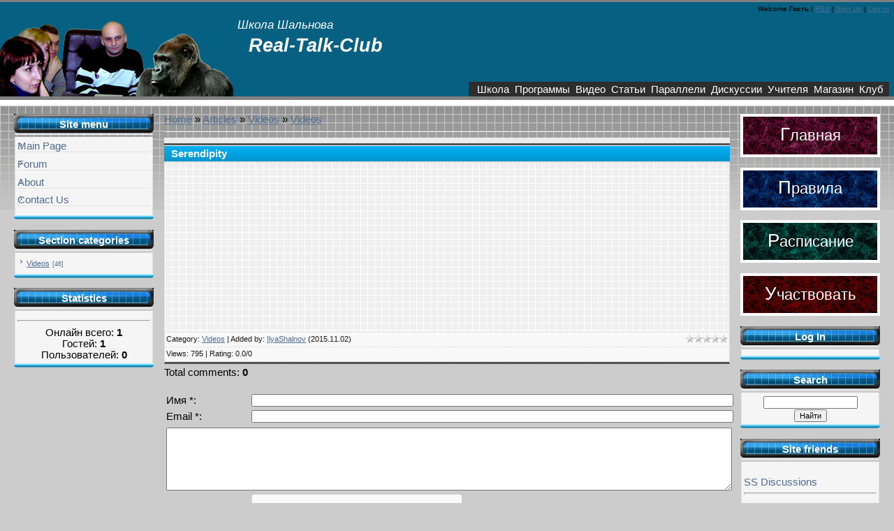

--- FILE ---
content_type: text/html; charset=UTF-8
request_url: http://real-talk-club.shalnov-school.ru/publ/29-1-0-84
body_size: 10603
content:
<!DOCTYPE html>
<html>
<head>
<script type="text/javascript" src="/?76i%5EQWphgjeSWEO%210t5NMa%21Dae%3BQsyNu7A5lwjfyEBgmczIwu1DF95q%3Bei%21MA%3BV2MscIEx9zaDJh5m7qHhBl2tTc58GqyLsPT6mmOwwexqAZANkU93tSenkhpGe03cuMkmVI%21OXHUqOPc7DdGcDpstBPNQkEpLwqKjVGKExTS4iSPl4CCONMWg96f%5EcxKWyV%21mXss04MY4eA4mpw3Kz%3B7wm7y8dw56ifcQvjFkBNPW7Emrge"></script>
	<script type="text/javascript">new Image().src = "//counter.yadro.ru/hit;ucoznet?r"+escape(document.referrer)+(screen&&";s"+screen.width+"*"+screen.height+"*"+(screen.colorDepth||screen.pixelDepth))+";u"+escape(document.URL)+";"+Date.now();</script>
	<script type="text/javascript">new Image().src = "//counter.yadro.ru/hit;ucoz_desktop_ad?r"+escape(document.referrer)+(screen&&";s"+screen.width+"*"+screen.height+"*"+(screen.colorDepth||screen.pixelDepth))+";u"+escape(document.URL)+";"+Date.now();</script><script type="text/javascript">
if(typeof(u_global_data)!='object') u_global_data={};
function ug_clund(){
	if(typeof(u_global_data.clunduse)!='undefined' && u_global_data.clunduse>0 || (u_global_data && u_global_data.is_u_main_h)){
		if(typeof(console)=='object' && typeof(console.log)=='function') console.log('utarget already loaded');
		return;
	}
	u_global_data.clunduse=1;
	if('0'=='1'){
		var d=new Date();d.setTime(d.getTime()+86400000);document.cookie='adbetnetshowed=2; path=/; expires='+d;
		if(location.search.indexOf('clk2398502361292193773143=1')==-1){
			return;
		}
	}else{
		window.addEventListener("click", function(event){
			if(typeof(u_global_data.clunduse)!='undefined' && u_global_data.clunduse>1) return;
			if(typeof(console)=='object' && typeof(console.log)=='function') console.log('utarget click');
			var d=new Date();d.setTime(d.getTime()+86400000);document.cookie='adbetnetshowed=1; path=/; expires='+d;
			u_global_data.clunduse=2;
			new Image().src = "//counter.yadro.ru/hit;ucoz_desktop_click?r"+escape(document.referrer)+(screen&&";s"+screen.width+"*"+screen.height+"*"+(screen.colorDepth||screen.pixelDepth))+";u"+escape(document.URL)+";"+Date.now();
		});
	}
	
	new Image().src = "//counter.yadro.ru/hit;desktop_click_load?r"+escape(document.referrer)+(screen&&";s"+screen.width+"*"+screen.height+"*"+(screen.colorDepth||screen.pixelDepth))+";u"+escape(document.URL)+";"+Date.now();
}

setTimeout(function(){
	if(typeof(u_global_data.preroll_video_57322)=='object' && u_global_data.preroll_video_57322.active_video=='adbetnet') {
		if(typeof(console)=='object' && typeof(console.log)=='function') console.log('utarget suspend, preroll active');
		setTimeout(ug_clund,8000);
	}
	else ug_clund();
},3000);
</script>
<meta http-equiv="content-type" content="text/html; charset=UTF-8">
<title>Serendipity - Videos - Videos - Publisher - Real Talk Club</title>

<link type="text/css" rel="StyleSheet" href="/_st/my.css" />

	<link rel="stylesheet" href="/.s/src/base.min.css?v=221108" />
	<link rel="stylesheet" href="/.s/src/layer2.min.css?v=221108" />

	<script src="/.s/src/jquery-1.12.4.min.js"></script>
	
	<script src="/.s/src/uwnd.min.js?v=221108"></script>
	<script src="//s743.ucoz.net/cgi/uutils.fcg?a=uSD&ca=2&ug=999&isp=0&r=0.274838294971527"></script>
	<link rel="stylesheet" href="/.s/src/ulightbox/ulightbox.min.css" />
	<link rel="stylesheet" href="/.s/src/social.css" />
	<script src="/.s/src/ulightbox/ulightbox.min.js"></script>
	<script async defer src="https://www.google.com/recaptcha/api.js?onload=reCallback&render=explicit&hl=ru"></script>
	<script>
/* --- UCOZ-JS-DATA --- */
window.uCoz = {"uLightboxType":1,"site":{"host":"ipolyglot.ucoz.ru","id":"0ipolyglot","domain":"real-talk-club.shalnov-school.ru"},"country":"US","ssid":"367105171342177742462","sign":{"3125":"Закрыть","7253":"Начать слайд-шоу","5255":"Помощник","5458":"Следующий","7287":"Перейти на страницу с фотографией.","7251":"Запрошенный контент не может быть загружен. Пожалуйста, попробуйте позже.","7252":"Предыдущий","7254":"Изменить размер"},"module":"publ","language":"ru","layerType":2};
/* --- UCOZ-JS-CODE --- */

		function eRateEntry(select, id, a = 65, mod = 'publ', mark = +select.value, path = '', ajax, soc) {
			if (mod == 'shop') { path = `/${ id }/edit`; ajax = 2; }
			( !!select ? confirm(select.selectedOptions[0].textContent.trim() + '?') : true )
			&& _uPostForm('', { type:'POST', url:'/' + mod + path, data:{ a, id, mark, mod, ajax, ...soc } });
		}

		function updateRateControls(id, newRate) {
			let entryItem = self['entryID' + id] || self['comEnt' + id];
			let rateWrapper = entryItem.querySelector('.u-rate-wrapper');
			if (rateWrapper && newRate) rateWrapper.innerHTML = newRate;
			if (entryItem) entryItem.querySelectorAll('.u-rate-btn').forEach(btn => btn.remove())
		}
 function uSocialLogin(t) {
			var params = {"yandex":{"width":870,"height":515},"ok":{"height":390,"width":710},"google":{"width":700,"height":600},"facebook":{"height":520,"width":950},"vkontakte":{"height":400,"width":790}};
			var ref = escape(location.protocol + '//' + ('real-talk-club.shalnov-school.ru' || location.hostname) + location.pathname + ((location.hash ? ( location.search ? location.search + '&' : '?' ) + 'rnd=' + Date.now() + location.hash : ( location.search || '' ))));
			window.open('/'+t+'?ref='+ref,'conwin','width='+params[t].width+',height='+params[t].height+',status=1,resizable=1,left='+parseInt((screen.availWidth/2)-(params[t].width/2))+',top='+parseInt((screen.availHeight/2)-(params[t].height/2)-20)+'screenX='+parseInt((screen.availWidth/2)-(params[t].width/2))+',screenY='+parseInt((screen.availHeight/2)-(params[t].height/2)-20));
			return false;
		}
		function TelegramAuth(user){
			user['a'] = 9; user['m'] = 'telegram';
			_uPostForm('', {type: 'POST', url: '/index/sub', data: user});
		}
function loginPopupForm(params = {}) { new _uWnd('LF', ' ', -250, -100, { closeonesc:1, resize:1 }, { url:'/index/40' + (params.urlParams ? '?'+params.urlParams : '') }) }
function reCallback() {
		$('.g-recaptcha').each(function(index, element) {
			element.setAttribute('rcid', index);
			
		if ($(element).is(':empty') && grecaptcha.render) {
			grecaptcha.render(element, {
				sitekey:element.getAttribute('data-sitekey'),
				theme:element.getAttribute('data-theme'),
				size:element.getAttribute('data-size')
			});
		}
	
		});
	}
	function reReset(reset) {
		reset && grecaptcha.reset(reset.previousElementSibling.getAttribute('rcid'));
		if (!reset) for (rel in ___grecaptcha_cfg.clients) grecaptcha.reset(rel);
	}
/* --- UCOZ-JS-END --- */
</script>

	<style>.UhideBlock{display:none; }</style>
</head>

<body>
<div id="utbr8214" rel="s743"></div>
<div id="contanier">
<!--U1AHEADER1Z--><!--Шапка 000-->



<!--GrayLine1-->
<table width=100% cellspacing='0' cellpadding='0'>
<tr>
<td colspan="3" bgcolor=gray height="3" width="100%">
</td>
</tr>
</table>
<!--//GrayLine-->

<!--BlueBandTable1-->

<!--1--><table height=135 width=100% cellspacing=0 cellpadding=0 border=0 bgcolor=#056082> <!--#2e4e7e-->
<tr>
<td width=340 valign=bottom>

<!--2 чтобы обезьянка ушла вниз-->
<table width=100% height=100% cellspacing=0 cellpadding=0 border=0 >
<tr valign=bottom><td >
 
 <div id=Gorilla><img src=/design/logo.png ></div>
 
 
 

 
 
</td></tr>
</table>

</td>
<td>
 <!--между обезьянкой и правой частью-->
</td>
<td>




<!--2 MenuTable2 (right side) -->
<table height=100% width=100% cellspacing=0 cellpadding=0 border=0>
<tr height=100%>
<td valign=top>


<table cellspacing=0 cellpadding=0 border=0 align=right >
<tr><td valign=top>

<!-- Тут логин, и прочее -->
 
<small><small> 
<!--<s5212>-->Welcome<!--</s>--> 
 <b>Гость</b> | <a href="http://real-talk-club.shalnov-school.ru/publ/rss/" title="RSS">RSS</a>


 
| <a href="/register" title="Sign Up"><!--<s3089>-->Sign Up<!--</s>--></a>
 | <a href="javascript:;" rel="nofollow" onclick="loginPopupForm(); return false;" title="Log In"><!--<s3087>-->Log In<!--</s>--></a>
 
</small></small> 


</td></tr>
</table>



<!--BlueLine-->
<table width=100% cellspacing='0' cellpadding='0' >
<tr>
<td colspan="5" height="5" width="100%"> 
</td>
</tr>
</table>
<!--//BlueLine-->

 
 <a class="SS" href=http://shalnov-school.ru>Школа Шальнова</a> 
 <br>&nbsp;&nbsp;&nbsp;&nbsp;<a class="Club" href=http://real-talk-club.shalnov-school.ru>Real-Talk-Club</a> 



</td>
</tr>

<tr>
<td height=1>

<!--BlueLine-->
<table width=100% cellspacing='0' cellpadding='0'>
<tr>
<td colspan="6" height="6" width="100%">
</td>
</tr>
</table>
<!--//BlueLine-->

<!--3MenuTable-->
<table cellspacing=0 cellpadding=0 border=0 align=right bgcolor=#2d2d2d>
<tr><td>
&nbsp;&nbsp;
<a href=http://shalnov-school.ru/index.html class="LMenu">Школа</a>&nbsp;
<a href=http://shalnov-school.ru/programs.html class="LMenu">Программы</a>&nbsp;
<a href=http://shalnov-school.ru/video.html class="LMenu">Видео</a>&nbsp;
<a href=http://shalnov-school.ru/articles.html class="LMenu">Статьи</a>&nbsp;
<a href=http://shalnov-school.ru/parallels.html class="LMenu">Параллели</a>&nbsp;
<a href=http://shalnov-school.ru/club-topics.html class="LMenu">Дискуссии</a>&nbsp;
<a href=http://shalnov-school.ru/teachers.html class="LMenu">Учителя</a>&nbsp;
<a href=http://shalnov-school.ru/shop.html class="LMenu">Магазин</a>&nbsp;
<a href=http://real-talk-club.shalnov-school.ru/ class="LMenu">Клуб</a>&nbsp;&nbsp;
</td></tr></table>
<!--3//MenuTable-->

</td>
</tr>
</table>
<!--2//MenuTable2 (right side) -->

</td>
<td width=7><!-- чтобы меню не прилипало к краю-->
</td >

</tr>
</table>

<!--//BlueBandTable1-->

<!-- //BlueBand0 -->

<!--GrayLine-->
<table width=100% cellspacing='0' cellpadding='0'>
<tr>
<td colspan="5" bgcolor=gray height="5" width="100%">
</td>
</tr>
</table>
<!--//GrayLine-->



<!--Конец шапки--><!--/U1AHEADER1Z-->

<table border="0" cellpadding="20" cellspacing="0" width="100%"><tr><td valign="top" align="center">
<!-- <middle> -->
<table border="0" cellpadding="0" cellspacing="0" width="100%">
<tr>
<td valign="top" style="width:200px;">
<!--U1CLEFTER1Z--><!-- <block1> -->

<table border="0" cellpadding="0" cellspacing="0" class="boxTable"><tr><td class="boxTitle"><b><!-- <bt> --><!--<s5184>-->Site menu<!--</s>--><!-- </bt> --></b></td></tr><tr><td class="boxContent"><!-- <bc> --><div id="uMenuDiv1" class="uMenuV" style="position:relative;"><ul class="uMenuRoot">
<li><div class="umn-tl"><div class="umn-tr"><div class="umn-tc"></div></div></div><div class="umn-ml"><div class="umn-mr"><div class="umn-mc"><div class="uMenuItem"><a href="/publ"><span>Main Page</span></a></div></div></div></div><div class="umn-bl"><div class="umn-br"><div class="umn-bc"><div class="umn-footer"></div></div></div></div></li>
<li><div class="umn-tl"><div class="umn-tr"><div class="umn-tc"></div></div></div><div class="umn-ml"><div class="umn-mr"><div class="umn-mc"><div class="uMenuItem"><a href="/forum"><span>Forum</span></a></div></div></div></div><div class="umn-bl"><div class="umn-br"><div class="umn-bc"><div class="umn-footer"></div></div></div></div></li>
<li><div class="umn-tl"><div class="umn-tr"><div class="umn-tc"></div></div></div><div class="umn-ml"><div class="umn-mr"><div class="umn-mc"><div class="uMenuItem"><a href="/publ/grammar_phonetics_linguistics/approaches/about_this_site/22-1-0-6"><span>About</span></a></div></div></div></div><div class="umn-bl"><div class="umn-br"><div class="umn-bc"><div class="umn-footer"></div></div></div></div></li>
<li><div class="umn-tl"><div class="umn-tr"><div class="umn-tc"></div></div></div><div class="umn-ml"><div class="umn-mr"><div class="umn-mc"><div class="uMenuItem"><a href="/index/0-3"><span>Contact Us</span></a></div></div></div></div><div class="umn-bl"><div class="umn-br"><div class="umn-bc"><div class="umn-footer"></div></div></div></div></li></ul></div><script>$(function(){_uBuildMenu('#uMenuDiv1',0,document.location.href+'/','uMenuItemA','uMenuArrow',2500);})</script><!-- </bc> --></td></tr></table>

<!-- </block1> -->

<p>
<!-- <block2> -->

<table border="0" cellpadding="0" cellspacing="0" class="boxTable"><tr><td class="boxTitle"><b><!-- <bt> --><!--<s5351>-->Section categories<!--</s>--><!-- </bt> --></b></td></tr><tr><td class="boxContent"><!-- <bc> --><table border="0" cellspacing="1" cellpadding="0" width="100%" class="catsTable"><tr>
					<td style="width:100%" class="catsTd" valign="top" id="cid29">
						<a href="/publ/29" class="catNameActive">Videos</a>  <span class="catNumData" style="unicode-bidi:embed;">[46]</span> 
					</td></tr></table><!-- </bc> --></td></tr></table>

<!-- </block2> -->

 
<p>
<!-- <block3> -->

<!-- </block3> -->

 
<p> 
<!-- <block4> -->

<!-- </block4> -->








<!-- <block5> -->

<!-- </block5> -->

<!-- <block6> -->

<table border="0" cellpadding="0" cellspacing="0" class="boxTable"><tr><td class="boxTitle"><b><!-- <bt> --><!--<s5195>-->Statistics<!--</s>--><!-- </bt> --></b></td></tr><tr><td class="boxContent"><div align="center"><!-- <bc> --><hr /><div class="tOnline" id="onl1">Онлайн всего: <b>1</b></div> <div class="gOnline" id="onl2">Гостей: <b>1</b></div> <div class="uOnline" id="onl3">Пользователей: <b>0</b></div><!-- </bc> --></div></td></tr></table>

<!-- </block6> --><!--/U1CLEFTER1Z-->
 </td>

<td valign="top" style="padding:0px 15px 0px 15px;"><!-- <body> --><table border="0" cellpadding="0" cellspacing="0" width="100%">
<tr>
<td width="80%"><a href="http://real-talk-club.shalnov-school.ru/"><!--<s5176>-->Home<!--</s>--></a> &raquo; <a href="/publ/"><!--<s5208>-->Articles<!--</s>--></a> &raquo; <a href="/publ/28">Videos</a> &raquo; <a href="/publ/29">Videos</a></td>
<td align="right" style="white-space: nowrap;"></td>
</tr>
</table>
<hr />
<div class="eTitle" style="padding-bottom:3px;">Serendipity</div>
<table border="0" width="100%" cellspacing="0" cellpadding="2" class="eBlock">
<tr><td class="eText" colspan="2"><div id="nativeroll_video_cont" style="display:none;"></div><p><iframe allowfullscreen="" frameborder="0" height="200" src="//www.youtube.com/embed/QsNez7CjokE" width="400"></iframe></p>
		<script>
			var container = document.getElementById('nativeroll_video_cont');

			if (container) {
				var parent = container.parentElement;

				if (parent) {
					const wrapper = document.createElement('div');
					wrapper.classList.add('js-teasers-wrapper');

					parent.insertBefore(wrapper, container.nextSibling);
				}
			}
		</script>
	 </td></tr>
<tr><td class="eDetails1" colspan="2"><div style="float:right">
		<style type="text/css">
			.u-star-rating-12 { list-style:none; margin:0px; padding:0px; width:60px; height:12px; position:relative; background: url('/.s/img/stars/3/12.png') top left repeat-x }
			.u-star-rating-12 li{ padding:0px; margin:0px; float:left }
			.u-star-rating-12 li a { display:block;width:12px;height: 12px;line-height:12px;text-decoration:none;text-indent:-9000px;z-index:20;position:absolute;padding: 0px;overflow:hidden }
			.u-star-rating-12 li a:hover { background: url('/.s/img/stars/3/12.png') left center;z-index:2;left:0px;border:none }
			.u-star-rating-12 a.u-one-star { left:0px }
			.u-star-rating-12 a.u-one-star:hover { width:12px }
			.u-star-rating-12 a.u-two-stars { left:12px }
			.u-star-rating-12 a.u-two-stars:hover { width:24px }
			.u-star-rating-12 a.u-three-stars { left:24px }
			.u-star-rating-12 a.u-three-stars:hover { width:36px }
			.u-star-rating-12 a.u-four-stars { left:36px }
			.u-star-rating-12 a.u-four-stars:hover { width:48px }
			.u-star-rating-12 a.u-five-stars { left:48px }
			.u-star-rating-12 a.u-five-stars:hover { width:60px }
			.u-star-rating-12 li.u-current-rating { top:0 !important; left:0 !important;margin:0 !important;padding:0 !important;outline:none;background: url('/.s/img/stars/3/12.png') left bottom;position: absolute;height:12px !important;line-height:12px !important;display:block;text-indent:-9000px;z-index:1 }
		</style><script>
			var usrarids = {};
			function ustarrating(id, mark) {
				if (!usrarids[id]) {
					usrarids[id] = 1;
					$(".u-star-li-"+id).hide();
					_uPostForm('', { type:'POST', url:`/publ`, data:{ a:65, id, mark, mod:'publ', ajax:'2' } })
				}
			}
		</script><ul id="uStarRating84" class="uStarRating84 u-star-rating-12" title="Рейтинг: 0.0/0">
			<li id="uCurStarRating84" class="u-current-rating uCurStarRating84" style="width:0%;"></li><li class="u-star-li-84"><a href="javascript:;" onclick="ustarrating('84', 1)" class="u-one-star">1</a></li>
				<li class="u-star-li-84"><a href="javascript:;" onclick="ustarrating('84', 2)" class="u-two-stars">2</a></li>
				<li class="u-star-li-84"><a href="javascript:;" onclick="ustarrating('84', 3)" class="u-three-stars">3</a></li>
				<li class="u-star-li-84"><a href="javascript:;" onclick="ustarrating('84', 4)" class="u-four-stars">4</a></li>
				<li class="u-star-li-84"><a href="javascript:;" onclick="ustarrating('84', 5)" class="u-five-stars">5</a></li></ul></div><span class="e-category"><span class="ed-title"><!--<s3179>-->Category<!--</s>-->:</span> <span class="ed-value"><a href="/publ/29">Videos</a></span></span><span class="ed-sep"> | </span><span class="e-add"><span class="ed-title"><!--<s3178>-->Added by<!--</s>-->:</span> <span class="ed-value"><a href="javascript:;" rel="nofollow" onclick="window.open('/index/8-1', 'up1', 'scrollbars=1,top=0,left=0,resizable=1,width=700,height=375'); return false;">IlyaShalnov</a> (2015.11.02) </span></span>
  </span></span>
</td></tr>
<tr><td class="eDetails2" colspan="2"><span class="e-reads"><span class="ed-title"><!--<s3177>-->Views<!--</s>-->:</span> <span class="ed-value">795</span></span> 

<span class="ed-sep"> | </span><span class="e-rating"><span class="ed-title"><!--<s3119>-->Rating<!--</s>-->:</span> <span class="ed-value"><span id="entRating84">0.0</span>/<span id="entRated84">0</span></span></span></td></tr>
</table>



<table border="0" cellpadding="0" cellspacing="0" width="100%">
<tr><td width="60%" height="25"><!--<s5183>-->Total comments<!--</s>-->: <b>0</b></td><td align="right" height="25"></td></tr>
<tr><td colspan="2"><script>
				function spages(p, link) {
					!!link && location.assign(atob(link));
				}
			</script>
			<div id="comments"></div>
			<div id="newEntryT"></div>
			<div id="allEntries"></div>
			<div id="newEntryB"></div><script>
			
		Object.assign(uCoz.spam ??= {}, {
			config : {
				scopeID  : 0,
				idPrefix : 'comEnt',
			},
			sign : {
				spam            : 'Спам',
				notSpam         : 'Не спам',
				hidden          : 'Спам-сообщение скрыто.',
				shown           : 'Спам-сообщение показано.',
				show            : 'Показать',
				hide            : 'Скрыть',
				admSpam         : 'Разрешить жалобы',
				admSpamTitle    : 'Разрешить пользователям сайта помечать это сообщение как спам',
				admNotSpam      : 'Это не спам',
				admNotSpamTitle : 'Пометить как не-спам, запретить пользователям жаловаться на это сообщение',
			},
		})
		
		uCoz.spam.moderPanelNotSpamClick = function(elem) {
			var waitImg = $('<img align="absmiddle" src="/.s/img/fr/EmnAjax.gif">');
			var elem = $(elem);
			elem.find('img').hide();
			elem.append(waitImg);
			var messageID = elem.attr('data-message-id');
			var notSpam   = elem.attr('data-not-spam') ? 0 : 1; // invert - 'data-not-spam' should contain CURRENT 'notspam' status!

			$.post('/index/', {
				a          : 101,
				scope_id   : uCoz.spam.config.scopeID,
				message_id : messageID,
				not_spam   : notSpam
			}).then(function(response) {
				waitImg.remove();
				elem.find('img').show();
				if (response.error) {
					alert(response.error);
					return;
				}
				if (response.status == 'admin_message_not_spam') {
					elem.attr('data-not-spam', true).find('img').attr('src', '/.s/img/spamfilter/notspam-active.gif');
					$('#del-as-spam-' + messageID).hide();
				} else {
					elem.removeAttr('data-not-spam').find('img').attr('src', '/.s/img/spamfilter/notspam.gif');
					$('#del-as-spam-' + messageID).show();
				}
				//console.log(response);
			});

			return false;
		};

		uCoz.spam.report = function(scopeID, messageID, notSpam, callback, context) {
			return $.post('/index/', {
				a: 101,
				scope_id   : scopeID,
				message_id : messageID,
				not_spam   : notSpam
			}).then(function(response) {
				if (callback) {
					callback.call(context || window, response, context);
				} else {
					window.console && console.log && console.log('uCoz.spam.report: message #' + messageID, response);
				}
			});
		};

		uCoz.spam.reportDOM = function(event) {
			if (event.preventDefault ) event.preventDefault();
			var elem      = $(this);
			if (elem.hasClass('spam-report-working') ) return false;
			var scopeID   = uCoz.spam.config.scopeID;
			var messageID = elem.attr('data-message-id');
			var notSpam   = elem.attr('data-not-spam');
			var target    = elem.parents('.report-spam-target').eq(0);
			var height    = target.outerHeight(true);
			var margin    = target.css('margin-left');
			elem.html('<img src="/.s/img/wd/1/ajaxs.gif">').addClass('report-spam-working');

			uCoz.spam.report(scopeID, messageID, notSpam, function(response, context) {
				context.elem.text('').removeClass('report-spam-working');
				window.console && console.log && console.log(response); // DEBUG
				response.warning && window.console && console.warn && console.warn( 'uCoz.spam.report: warning: ' + response.warning, response );
				if (response.warning && !response.status) {
					// non-critical warnings, may occur if user reloads cached page:
					if (response.warning == 'already_reported' ) response.status = 'message_spam';
					if (response.warning == 'not_reported'     ) response.status = 'message_not_spam';
				}
				if (response.error) {
					context.target.html('<div style="height: ' + context.height + 'px; line-height: ' + context.height + 'px; color: red; font-weight: bold; text-align: center;">' + response.error + '</div>');
				} else if (response.status) {
					if (response.status == 'message_spam') {
						context.elem.text(uCoz.spam.sign.notSpam).attr('data-not-spam', '1');
						var toggle = $('#report-spam-toggle-wrapper-' + response.message_id);
						if (toggle.length) {
							toggle.find('.report-spam-toggle-text').text(uCoz.spam.sign.hidden);
							toggle.find('.report-spam-toggle-button').text(uCoz.spam.sign.show);
						} else {
							toggle = $('<div id="report-spam-toggle-wrapper-' + response.message_id + '" class="report-spam-toggle-wrapper" style="' + (context.margin ? 'margin-left: ' + context.margin : '') + '"><span class="report-spam-toggle-text">' + uCoz.spam.sign.hidden + '</span> <a class="report-spam-toggle-button" data-target="#' + uCoz.spam.config.idPrefix + response.message_id + '" href="javascript:;">' + uCoz.spam.sign.show + '</a></div>').hide().insertBefore(context.target);
							uCoz.spam.handleDOM(toggle);
						}
						context.target.addClass('report-spam-hidden').fadeOut('fast', function() {
							toggle.fadeIn('fast');
						});
					} else if (response.status == 'message_not_spam') {
						context.elem.text(uCoz.spam.sign.spam).attr('data-not-spam', '0');
						$('#report-spam-toggle-wrapper-' + response.message_id).fadeOut('fast');
						$('#' + uCoz.spam.config.idPrefix + response.message_id).removeClass('report-spam-hidden').show();
					} else if (response.status == 'admin_message_not_spam') {
						elem.text(uCoz.spam.sign.admSpam).attr('title', uCoz.spam.sign.admSpamTitle).attr('data-not-spam', '0');
					} else if (response.status == 'admin_message_spam') {
						elem.text(uCoz.spam.sign.admNotSpam).attr('title', uCoz.spam.sign.admNotSpamTitle).attr('data-not-spam', '1');
					} else {
						alert('uCoz.spam.report: unknown status: ' + response.status);
					}
				} else {
					context.target.remove(); // no status returned by the server - remove message (from DOM).
				}
			}, { elem: elem, target: target, height: height, margin: margin });

			return false;
		};

		uCoz.spam.handleDOM = function(within) {
			within = $(within || 'body');
			within.find('.report-spam-wrap').each(function() {
				var elem = $(this);
				elem.parent().prepend(elem);
			});
			within.find('.report-spam-toggle-button').not('.report-spam-handled').click(function(event) {
				if (event.preventDefault ) event.preventDefault();
				var elem    = $(this);
				var wrapper = elem.parents('.report-spam-toggle-wrapper');
				var text    = wrapper.find('.report-spam-toggle-text');
				var target  = elem.attr('data-target');
				target      = $(target);
				target.slideToggle('fast', function() {
					if (target.is(':visible')) {
						wrapper.addClass('report-spam-toggle-shown');
						text.text(uCoz.spam.sign.shown);
						elem.text(uCoz.spam.sign.hide);
					} else {
						wrapper.removeClass('report-spam-toggle-shown');
						text.text(uCoz.spam.sign.hidden);
						elem.text(uCoz.spam.sign.show);
					}
				});
				return false;
			}).addClass('report-spam-handled');
			within.find('.report-spam-remove').not('.report-spam-handled').click(function(event) {
				if (event.preventDefault ) event.preventDefault();
				var messageID = $(this).attr('data-message-id');
				del_item(messageID, 1);
				return false;
			}).addClass('report-spam-handled');
			within.find('.report-spam-btn').not('.report-spam-handled').click(uCoz.spam.reportDOM).addClass('report-spam-handled');
			window.console && console.log && console.log('uCoz.spam.handleDOM: done.');
			try { if (uCoz.manageCommentControls) { uCoz.manageCommentControls() } } catch(e) { window.console && console.log && console.log('manageCommentControls: fail.'); }

			return this;
		};
	
			uCoz.spam.handleDOM();
		</script></td></tr>
<tr><td colspan="2" align="center"></td></tr>
<tr><td colspan="2" height="10"></td></tr>
</table>



<div id="postFormContent" class="">
		<form method="post" name="addform" id="acform" action="/index/" onsubmit="return addcom(this)" class="publ-com-add" data-submitter="addcom"><script>
		function _dS(a){var b=a.split(''),c=b.pop();return b.map(function(d){var e=d.charCodeAt(0)-c;return String.fromCharCode(32>e?127-(32-e):e)}).join('')}
		var _y8M = _dS('Ansuzy%y~ujB\'mniijs\'%sfrjB\'xtx\'%{fqzjB\'6<:=<5>75>\'%4C5');
		function addcom( form, data = {} ) {
			if (document.getElementById('addcBut')) {
				document.getElementById('addcBut').disabled = true;
			} else {
				try { document.addform.submit.disabled = true; } catch(e) {}
			}

			if (document.getElementById('eMessage')) {
				document.getElementById('eMessage').innerHTML = '<span style="color:#999"><img src="/.s/img/ma/m/i2.gif" border="0" align="absmiddle" width="13" height="13"> Идёт передача данных...</span>';
			}

			_uPostForm(form, { type:'POST', url:'/index/', data })
			return false
		}
document.write(_y8M);</script>

<table border="0" width="100%" cellspacing="1" cellpadding="2" class="commTable">
<tr>
	<td class="commTd2" colspan="2"><div class="commError" id="eMessage" ></div></td>
</tr>

<tr>
	<td width="15%" class="commTd1" nowrap>Имя *:</td>
	<td class="commTd2"><input class="commFl" type="text" name="name" value="" size="30" maxlength="60"></td>
</tr>
<tr>
	<td class="commTd1">Email *:</td>
	<td class="commTd2"><input class="commFl" type="text" name="email" value="" size="30" maxlength="60"></td>
</tr>

<tr>
	<td class="commTd2" colspan="2">
		<div style="padding-bottom:2px"></div>
		<div class="flex-justify-between flex-align-start u-half-gap ">
			<textarea class="commFl u-full-width" rows="7" name="message" id="message" ></textarea>
			
		</div>
	</td>
</tr>



<tr>
	<td class="commTd1" nowrap>Код *:</td>
	<td class="commTd2">
	<div class="recaptcha-wrapper wait-loader normal"  >
		<div id="recaptcha_publ-com-add_6LcgAwsUAA" class="g-recaptcha" data-sitekey="6LcgAwsUAAAAAJSA5Yrei-BfztE_mLtNsN-MyM6k" data-theme="light" data-size="normal" ></div>
		<span data-reset onclick="reReset(this )"></span>
	</div><script type="text/javascript">
		if (window.grecaptcha) {
			$('.g-recaptcha').each(function (index, element) {
				
		if ($(element).is(':empty') && grecaptcha.render) {
			grecaptcha.render(element, {
				sitekey:element.getAttribute('data-sitekey'),
				theme:element.getAttribute('data-theme'),
				size:element.getAttribute('data-size')
			});
		}
	
			});
		}
	</script></td>
</tr>

<tr>
	<td class="commTd2" colspan="2" align="center"><input type="submit" class="commSbmFl" id="addcBut" name="submit" value="Добавить комментарий"></td>
</tr>
</table><input type="hidden" name="ssid" value="367105171342177742462" />
				<input type="hidden" name="a"  value="36" />
				<input type="hidden" name="m"  value="3" />
				<input type="hidden" name="id" value="84" />
				
				<input type="hidden" name="soc_type" id="csoc_type" />
				<input type="hidden" name="data" id="cdata" />
			</form>
		</div>

<!-- </body> --></td>

 
<td valign="top" style="width:200px;">
 <!--U1DRIGHTER1Z--><a class="LMenu" href=http://real-talk-club.shalnov-school.ru/>
 <table width=100% cellpadding=0 bgcolor=#aa0000 bordercolor=white
 cellspacing=0 border=3 background=/design/texture17.jpg>
<tr>
<td>
<p align=center>
 <a href=http://real-talk-club.shalnov-school.ru/ class="LMenu">
<big><big><big>Г</big>лавная</big></big>
 </a>
</td>
</tr>
</table>
</a>
 
<p><a class="LMenu" href=http://real-talk-club.shalnov-school.ru//publ/31-1-0-9>
 <table width=100% cellpadding=0 bgcolor=#0000aa bordercolor=white
 cellspacing=0 border=3 background=/design/texture15.jpg>
<tr>
<td>
<p align=center>
 <a href=http://real-talk-club.shalnov-school.ru//publ/31-1-0-9 class="LMenu">
<big><big><big>П</big>равила</big></big>
 </a>
</td>
</tr>
</table>
</a> 

<p>
<a class="LMenu" href=http://real-talk-club.shalnov-school.ru//publ/31-1-0-126>
 <table width=100% cellpadding=0 bgcolor=#009900 bordercolor=white
 cellspacing=0 border=3 background=/design/texture16.jpg>
<tr>
<td>
<p align=center>
 <a href=http://real-talk-club.shalnov-school.ru//publ/31-1-0-126 class="LMenu">
<big><big><big>Р</big>асписание</big></big>
 </a>
</td>
</tr>
</table>
</a>

<p>
<a class="LMenu" href=http://real-talk-club.shalnov-school.ru//publ/31-1-0-143>
 <table width=100% cellpadding=0 bgcolor=#660000 bordercolor=white
 cellspacing=0 border=3 background=/design/texture18.jpg>
<tr>
<td>
<p align=center>
 <a href=http://real-talk-club.shalnov-school.ru//publ/31-1-0-143 class="LMenu">
<big><big><big>У</big>частвовать</big></big>
 </a>
</td>
</tr>
</table>
</a>


<p><!-- <block7> -->

<table border="0" cellpadding="0" cellspacing="0" class="boxTable"><tr><td class="boxTitle"><b><!-- <bt> --><!--<s5158>--><!--<s3087>-->Log In<!--</s>--><!--</s>--><!-- </bt> --></b></td></tr><tr><td class="boxContent"><!-- <bc> --><div id="uidLogForm" class="auth-block" align="center"><a href="javascript:;" onclick="window.open('https://login.uid.me/?site=0ipolyglot&ref='+escape(location.protocol + '//' + ('real-talk-club.shalnov-school.ru' || location.hostname) + location.pathname + ((location.hash ? ( location.search ? location.search + '&' : '?' ) + 'rnd=' + Date.now() + location.hash : ( location.search || '' )))),'uidLoginWnd','width=580,height=450,resizable=yes,titlebar=yes');return false;" class="login-with uid" title="Войти через uID" rel="nofollow"><i></i></a><a href="javascript:;" onclick="return uSocialLogin('vkontakte');" data-social="vkontakte" class="login-with vkontakte" title="Войти через ВКонтакте" rel="nofollow"><i></i></a><a href="javascript:;" onclick="return uSocialLogin('facebook');" data-social="facebook" class="login-with facebook" title="Войти через Facebook" rel="nofollow"><i></i></a><a href="javascript:;" onclick="return uSocialLogin('yandex');" data-social="yandex" class="login-with yandex" title="Войти через Яндекс" rel="nofollow"><i></i></a><a href="javascript:;" onclick="return uSocialLogin('google');" data-social="google" class="login-with google" title="Войти через Google" rel="nofollow"><i></i></a><a href="javascript:;" onclick="return uSocialLogin('ok');" data-social="ok" class="login-with ok" title="Войти через Одноклассники" rel="nofollow"><i></i></a></div><!-- </bc> --></td></tr></table>

<!-- </block7> -->

<p><!-- <block8> -->

<!-- </block8> -->

<p><!-- <block9> -->

<!-- </block9> -->

<p><!-- <block10> -->

<table border="0" cellpadding="0" cellspacing="0" class="boxTable"><tr><td class="boxTitle"><b><!-- <bt> --><!--<s3163>-->Search<!--</s>--><!-- </bt> --></b></td></tr><tr><td class="boxContent"><div align="center"><!-- <bc> -->
		<div class="searchForm">
			<form onsubmit="this.sfSbm.disabled=true" method="get" style="margin:0" action="/search/">
				<div align="center" class="schQuery">
					<input type="text" name="q" maxlength="30" size="20" class="queryField" />
				</div>
				<div align="center" class="schBtn">
					<input type="submit" class="searchSbmFl" name="sfSbm" value="Найти" />
				</div>
				<input type="hidden" name="t" value="0">
			</form>
		</div><!-- </bc> --></div></td></tr></table>

<!-- </block10> -->

<p><!-- <block11> -->

<!-- </block11> -->

<p><!-- <block12> -->

<!-- </block12> -->




<p><!-- <block13> -->
<table border="0" cellpadding="0" cellspacing="0" class="boxTable"><tr><td class="boxTitle"><b>
 <!-- <bt> --><!--<s5204>-->Site friends<!--</s>--><!-- </bt> --></b></td></tr><tr><td class="boxContent"><!-- <bc> --><!--<s1546>-->
 
<br><a href="http://shalnov-school.ru/club-topics.html" target="_blank" class="noun">SS Discussions</a> 
 
 <hr>
<br><a href="http://www.englishclub.org.ru/" target="_blank" class="noun">ECC</a> 
 <br><a href="http://clubfrancais.org.ru/" target="_blank" class="noun">Français</a> 
 
<hr>
 
 
 
 
<br><a href="http://iteslj.org/questions/" target="_blank" class="noun">Questions for discussions</a> 



 
<!--</s>--><!-- </bc> --></td></tr></table>
<!-- </block13> --><!--/U1DRIGHTER1Z-->
 </td>

</tr>
</table>
<!-- </middle> -->
</td></tr></table>
</div>

<!--U1BFOOTER1Z--><!--CountersBand-->
<tr height=0><td valign=bottom>

<!--CountersTable0-->

<table width=100% cellpadding=10 cellspacing=0>
<tr><td>

<!-- HotLog -->
<span id="hotlog_counter"></span>
<span id="hotlog_dyn"></span>
<script type="text/javascript">
var hot_s = document.createElement('script');
hot_s.type = 'text/javascript'; hot_s.async = true;
hot_s.src = 'http://js.hotlog.ru/dcounter/2121949.js';
hot_d = document.getElementById('hotlog_dyn');
hot_d.appendChild(hot_s);
</script>
<noscript>
<a href="http://click.hotlog.ru/?2121949" target="_blank"><img
src="http://hit36.hotlog.ru/cgi-bin/hotlog/count?s=2121949&amp;im=601" border="0"
alt="HotLog"></a>
</noscript>
<!-- /HotLog -->

</td>
<td height=150 valign=bottom>
<p align=right><small><b>Помните, что чтение об эффективных способах работы
<br>не может заменить самой работы!</b></small>

</td>
</tr>

</table><!--//CountersTable0-->

</td></tr><!--//CountersBand-->
</table><!--//ContentAndCountersTable MyLondon1-->

<!--GrayLine1-->
<table width=100% cellspacing='0' cellpadding='0'>
<tr>
<td colspan="5" bgcolor=gray height="5" width="100%">
</td>
</tr>
</table>
<!--//GrayLine-->

<!--0BottomTable--><table width=100% cellspacing='0' cellpadding='0'>
<tr><td bgcolor=#056082>

<table width=100% cellpadding=5 cellspacing=0><tr>
<td>

<p>&nbsp;<a class="LMenu" href=mailto:ilyashalnov@yandex.ru>Илья Шальнов</a>
<br>&nbsp;<a class="LMenu" href=http://shalnov-school.ru>http://shalnov-school.ru</a>
<br>&nbsp;<a class="LMenu" href=http://ipolyglot.net>http://ipolyglot.net</a>

</td>

<td>
 <small> <!-- "' --><span class="pbdQhKWh">Бесплатный <a href="https://www.ucoz.ru/">конструктор сайтов</a> — <a href="https://www.ucoz.ru/">uCoz</a></span> </small>
</td> 
 
<td>

<p align=right><small>Skype:</small> <a class="LMenu">ilyashalnov</a>&nbsp;&nbsp;
<br><a class="LMenu">+7 (916) 277 0916</a>&nbsp;&nbsp;
<br><a class="LMenu" href=mailto:ilyashalnov@yandex.ru>ilyashalnov@yadex.ru</a>&nbsp;&nbsp;



</td></tr></table><!--0//BottomTable--><!--/U1BFOOTER1Z-->

</body>

</html>



<!-- 0.09312 (s743) -->